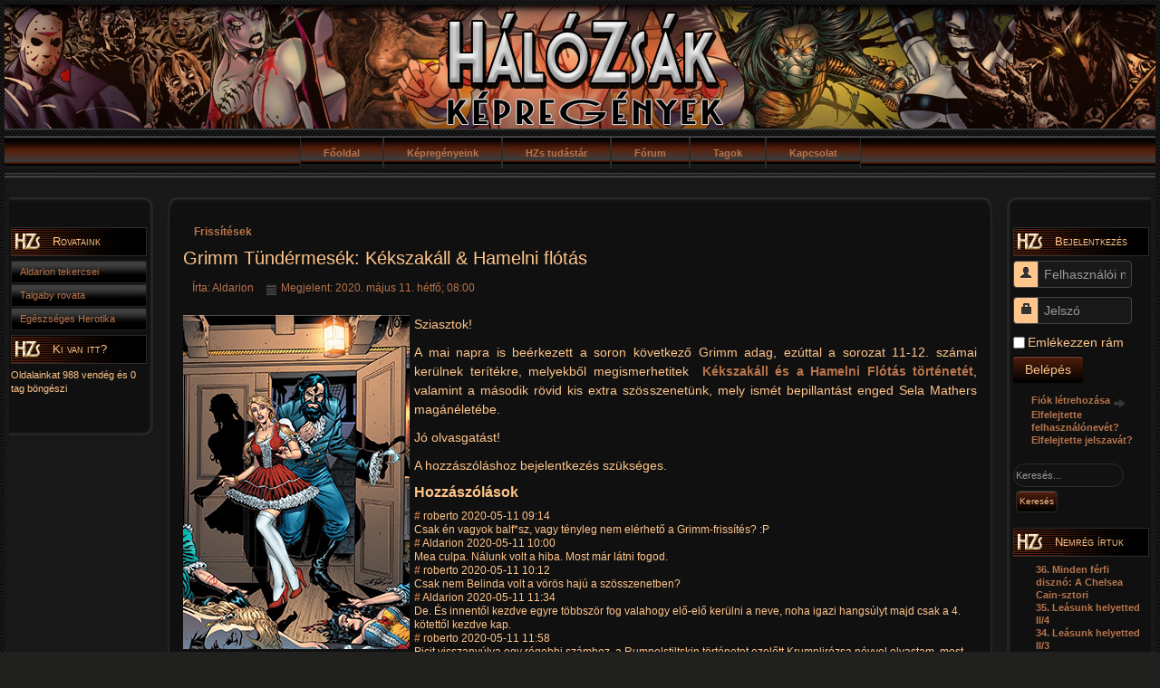

--- FILE ---
content_type: text/html; charset=utf-8
request_url: http://www.halozsak.hu/84-hirek/frissitesek/8306-grimm-tundermesek-kekszakall-hamelni-flotas
body_size: 6913
content:
<?xml version="1.0" encoding="utf-8"?><!DOCTYPE html PUBLIC "-//W3C//DTD XHTML 1.0 Transitional//EN"
"http://www.w3.org/TR/xhtml1/DTD/xhtml1-transitional.dtd">
<html xmlns="http://www.w3.org/1999/xhtml"
xml:lang="hu-hu"
lang="hu-hu" dir="ltr">
<head>
<base href="http://www.halozsak.hu/84-hirek/frissitesek/8306-grimm-tundermesek-kekszakall-hamelni-flotas" />
	<meta http-equiv="content-type" content="text/html; charset=utf-8" />
	<meta name="keywords" content="képregény, pókember, marvel, spider man, batman, superman, transformers, star wars, honosítás, fordítás, magyar, comic, comics, hálózsák" />
	<meta name="author" content="Aldarion" />
	<meta name="description" content="HálóZsák - Itthon meg nem jelenő képregények magyarul" />
	<meta name="generator" content="Joomla! - Open Source Content Management" />
	<title>Grimm Tündérmesék: Kékszakáll &amp; Hamelni flótás</title>
	<link href="/templates/halozsak25/favicon.ico" rel="shortcut icon" type="image/vnd.microsoft.icon" />
	<link href="/components/com_jcomments/tpl/hzs/style.css?v=3002" rel="stylesheet" type="text/css" />
	<link href="/plugins/system/jce/css/content.css?badb4208be409b1335b815dde676300e" rel="stylesheet" type="text/css" />
	<link href="/media/jui/css/bootstrap.min.css" rel="stylesheet" type="text/css" />
	<style type="text/css">
div.mod_search98 input[type="search"]{ width:auto; }
	</style>
	<script type="application/json" class="joomla-script-options new">{"csrf.token":"8036317a9734498709af730798ad5f8d","system.paths":{"root":"","base":""},"system.keepalive":{"interval":1740000,"uri":"\/component\/ajax\/?format=json"}}</script>
	<script src="/components/com_jcomments/js/jcomments-v2.3.js?v=12" type="text/javascript"></script>
	<script src="/components/com_jcomments/libraries/joomlatune/ajax.js?v=4" type="text/javascript"></script>
	<script src="https://www.google.com/recaptcha/api.js" type="text/javascript"></script>
	<script src="/media/jui/js/jquery.min.js?e0c6ff053f8a520a82ca96de6455dbf5" type="text/javascript"></script>
	<script src="/media/jui/js/jquery-noconflict.js?e0c6ff053f8a520a82ca96de6455dbf5" type="text/javascript"></script>
	<script src="/media/jui/js/jquery-migrate.min.js?e0c6ff053f8a520a82ca96de6455dbf5" type="text/javascript"></script>
	<script src="/media/system/js/caption.js?e0c6ff053f8a520a82ca96de6455dbf5" type="text/javascript"></script>
	<script src="/media/system/js/mootools-core.js?e0c6ff053f8a520a82ca96de6455dbf5" type="text/javascript"></script>
	<script src="/media/system/js/core.js?e0c6ff053f8a520a82ca96de6455dbf5" type="text/javascript"></script>
	<script src="/media/system/js/mootools-more.js?e0c6ff053f8a520a82ca96de6455dbf5" type="text/javascript"></script>
	<!--[if lt IE 9]><script src="/media/system/js/polyfill.event.js?e0c6ff053f8a520a82ca96de6455dbf5" type="text/javascript"></script><![endif]-->
	<script src="/media/system/js/keepalive.js?e0c6ff053f8a520a82ca96de6455dbf5" type="text/javascript"></script>
	<script src="/media/jui/js/bootstrap.min.js?e0c6ff053f8a520a82ca96de6455dbf5" type="text/javascript"></script>
	<!--[if lt IE 9]><script src="/media/system/js/html5fallback.js?e0c6ff053f8a520a82ca96de6455dbf5" type="text/javascript"></script><![endif]-->
	<script type="text/javascript">
jQuery(window).on('load',  function() {
				new JCaption('img.caption');
			});jQuery(function($){ initTooltips(); $("body").on("subform-row-add", initTooltips); function initTooltips (event, container) { container = container || document;$(container).find(".hasTooltip").tooltip({"html": true,"container": "body"});} });
	</script>

<link href="/templates/halozsak25/css/template.css" rel="stylesheet" type="text/css" media="all" />
<script type="text/javascript" src="/templates/halozsak25/js/hover.js"></script>
<script type="text/javascript" src="/templates/halozsak25/js/hzs-toggler.js"></script>
<script type="text/javascript">

  var _gaq = _gaq || [];
  _gaq.push(['_setAccount', 'UA-3619285-1']);
  _gaq.push(['_trackPageview']);

  (function() {
    var ga = document.createElement('script'); ga.type = 'text/javascript'; ga.async = true;
    ga.src = ('https:' == document.location.protocol ? 'https://ssl' : 'http://www') + '.google-analytics.com/ga.js';
    var s = document.getElementsByTagName('script')[0]; s.parentNode.insertBefore(ga, s);
  })();

</script>
</head>
<body>
<div id="wrapper">
  <table width="100%" border="0" cellpadding="0" cellspacing="0">
    <tr>
		        <td><div id="header-dark">
                  </div></td>
    </tr>
        <tr>
      <td><div id="top_menu">
          <div id="top_menu_inner">
            <ul class="nav menu-nav mod-list">
<li class="item-101 default current active"><a href="/" >Főoldal</a></li><li class="item-2 deeper parent"><a href="/kepregenyeink" >Képregényeink</a><ul class="nav-child unstyled small"><li class="item-76"><a href="/kepregenyeink/szuperhosok" >Szuperhősök</a></li><li class="item-82"><a href="/kepregenyeink/star-wars" >Star Wars</a></li><li class="item-84"><a href="/kepregenyeink/ifjusagi-reszleg" >Ifjúsági részleg</a></li><li class="item-100"><a href="/kepregenyeink/disney" >Disney</a></li><li class="item-162"><a href="/kepregenyeink/muzeum" >Múzeum</a></li><li class="item-81"><a href="/kepregenyeink/transformers" >Transformers</a></li></ul></li><li class="item-37 deeper parent"><a href="/hzs-tudastar" >HZs tudástár</a><ul class="nav-child unstyled small"><li class="item-89"><a href="/hzs-tudastar/marvel-enciklopedia" >Marvel enciklopédia</a></li><li class="item-90"><a href="/hzs-tudastar/azeroth-tortenelme" >Azeroth történelme</a></li><li class="item-91"><a href="/hzs-tudastar/dc-karekternevek" >DC karekternevek</a></li><li class="item-92"><a href="/hzs-tudastar/kepregenyes-alapfogalmak" >Képregényes alapfogalmak</a></li><li class="item-93"><a href="/hzs-tudastar/a-marvel-kiado-toertenete" >A Marvel kiadó története</a></li><li class="item-94"><a href="/hzs-tudastar/tervezett-kepregenyek" >Tervezett képregények</a></li><li class="item-98"><a href="/hzs-tudastar/beirasi-segedletek" >Beírási segédletek</a></li></ul></li><li class="item-5"><a href="http://forum.halozsak.hu/" >Fórum</a></li><li class="item-4"><a href="/tagok" >Tagok</a></li><li class="item-67"><a href="/kapcsolat" >Kapcsolat</a></li></ul>

          </div>
        </div></td>
    </tr>
                <tr>
      <td id="content_outer" valign="top"><table width="100%" border="0" align="center" cellpadding="0" cellspacing="0" class="content_table">
          <tr valign="top">
                        <td><div id="left_outer">
                <div id="left_top"></div>
                <div id="left_inner_float">
                  <div id="left_inner">
                    		<div class="moduletable_menu">
							<h3>Rovataink</h3>
						<ul class="nav menu mod-list">
<li class="item-58"><a href="/aldarion-tekercsei" >Aldarion tekercsei</a></li><li class="item-43"><a href="/talgaby" >Talgaby rovata</a></li><li class="item-238"><a href="/egeszseges-herotika" >Egészséges Herotika</a></li></ul>
		</div>
			<div class="moduletable">
							<h3>Ki van itt?</h3>
						
			<p>Oldalainkat 988&#160;vendég és 0 tag böngészi</p>

		</div>
	
                  </div>
                </div>
                <div id="left_bottom"></div>
              </div></td>
                        <td align="center" width="100%" id="content"><div align="center">
                <div id="content_top_bar">
                  <div id="content_top">
                    <div id="content_right_top"></div>
                  </div>
                </div>
              </div>
              <table border="0" align="center" cellpadding="0" cellspacing="0" class="content">
                <tr>
                  <td colspan="0"><div id="topcontent">
                      <div id="system-message-container">
	</div>

                                            <div id="user5">
                        <a href="/84-hirek/frissitesek/8359-tartalomkarbantartas">Frissítések</a>
                      </div>
                                          </div>
                                        <div id="main_content">
                      <div class="item-page" itemscope itemtype="https://schema.org/Article">
	<meta itemprop="inLanguage" content="hu-HU" />
	
		
			<div class="page-header">
		<h2 itemprop="headline">
			Grimm Tündérmesék: Kékszakáll &amp; Hamelni flótás		</h2>
							</div>
					
		
						<dl class="article-info muted">

		
			<dt class="article-info-term">
																</dt>

							<dd class="createdby" itemprop="author" itemscope itemtype="https://schema.org/Person">
					Írta: <span itemprop="name">Aldarion</span>	</dd>
			
			
			
			
										<dd class="published">
				<span class="icon-calendar" aria-hidden="true"></span>
				<time datetime="2020-05-11T08:00:00+02:00" itemprop="datePublished">
					Megjelent: 2020. május 11. hétfő; 08:00				</time>
			</dd>			
		
					
			
						</dl>
	
	
		
								<div itemprop="articleBody">
		<p style="text-align: justify;"><a href="/osszes-kepregeny/463-grimm-tuendermesek/grimm-fairy-tales-ongoing/1559-grimm-fairy-tales02"><img style="margin-right: 5px; float: left;" src="/images/stories/news/2020/2020-05/gft-v02-11-12-hir.jpg" alt="gft v02 11 12 hir" /></a>Sziasztok!</p>
<p style="text-align: justify;">A mai napra is beérkezett a soron következő Grimm adag, ezúttal a sorozat 11-12. számai kerülnek terítékre, melyekből megismerhetitek&nbsp; <a href="/osszes-kepregeny/463-grimm-tuendermesek/grimm-fairy-tales-ongoing/1559-grimm-fairy-tales02">Kékszakáll és a Hamelni Flótás történetét</a>, valamint a második rövid kis extra szösszenetünk, mely ismét bepillantást enged Sela Mathers magánéletébe.</p>
<p style="text-align: justify;">Jó olvasgatást!</p> 	</div>

	
							<script type="text/javascript">
<!--
var jcomments=new JComments(8306, 'com_content','/component/jcomments/');
jcomments.setList('comments-list');
//-->
</script>
<div id="jc">
<a id="addcomments" href="#addcomments"></a>
<p class="message">A hozzászóláshoz bejelentkezés szükséges.</p>
<div id="comments"><h4>Hozzászólások <a class="refresh" href="#" title="A hozzászóláslista frissítése" onclick="jcomments.showPage(8306,'com_content',0);return false;">&nbsp;</a></h4>
<div class="comments-list" id="comments-list-0">
		<div class="even" id="comment-item-6003">
<div class="rbox">
<div class="comment-box">
<a class="comment-anchor" href="/84-hirek/frissitesek/8306-grimm-tundermesek-kekszakall-hamelni-flotas#comment-6003" id="comment-6003">#</a>
<span class="comment-author">roberto</span>
<span class="comment-date">2020-05-11 09:14</span>
<div class="comment-body" id="comment-body-6003">Csak én vagyok balf*sz, vagy tényleg nem elérhető a Grimm-frissítés? :P</div>
</div><div class="clear"></div>
</div>
	</div>
	<div class="comments-list" id="comments-list-6003">
		<div class="odd" id="comment-item-6004">
<div class="rbox">
<div class="comment-box">
<a class="comment-anchor" href="/84-hirek/frissitesek/8306-grimm-tundermesek-kekszakall-hamelni-flotas#comment-6004" id="comment-6004">#</a>
<span class="comment-author">Aldarion</span>
<span class="comment-date">2020-05-11 10:00</span>
<div class="comment-body" id="comment-body-6004">Mea culpa. Nálunk volt a hiba. Most már látni fogod.</div>
</div><div class="clear"></div>
</div>
		</div>
	</div>
		<div class="even" id="comment-item-6005">
<div class="rbox">
<div class="comment-box">
<a class="comment-anchor" href="/84-hirek/frissitesek/8306-grimm-tundermesek-kekszakall-hamelni-flotas#comment-6005" id="comment-6005">#</a>
<span class="comment-author">roberto</span>
<span class="comment-date">2020-05-11 10:12</span>
<div class="comment-body" id="comment-body-6005">Csak nem Belinda volt a vörös hajú a szösszenetben?</div>
</div><div class="clear"></div>
</div>
	</div>
	<div class="comments-list" id="comments-list-6005">
		<div class="odd" id="comment-item-6006">
<div class="rbox">
<div class="comment-box">
<a class="comment-anchor" href="/84-hirek/frissitesek/8306-grimm-tundermesek-kekszakall-hamelni-flotas#comment-6006" id="comment-6006">#</a>
<span class="comment-author">Aldarion</span>
<span class="comment-date">2020-05-11 11:34</span>
<div class="comment-body" id="comment-body-6006">De. És innentől kezdve egyre többször fog valahogy elő-elő kerülni a neve, noha igazi hangsúlyt majd csak a 4. kötettől kezdve kap.</div>
</div><div class="clear"></div>
</div>
		</div>
	</div>
		<div class="even" id="comment-item-6007">
<div class="rbox">
<div class="comment-box">
<a class="comment-anchor" href="/84-hirek/frissitesek/8306-grimm-tundermesek-kekszakall-hamelni-flotas#comment-6007" id="comment-6007">#</a>
<span class="comment-author">roberto</span>
<span class="comment-date">2020-05-11 11:58</span>
<div class="comment-body" id="comment-body-6007">Picit visszanyúlva egy régebbi számhoz, a Rumpelstiltskin történetet ezelőtt Krumplirózsa névvel olvastam, most viszont Riki-Roki-Rokka-Pálnak hívja a leendő királynő. Új fordítás ?</div>
</div><div class="clear"></div>
</div>
	</div>
	<div class="comments-list" id="comments-list-6007">
		<div class="odd" id="comment-item-6008">
<div class="rbox">
<div class="comment-box">
<a class="comment-anchor" href="/84-hirek/frissitesek/8306-grimm-tundermesek-kekszakall-hamelni-flotas#comment-6008" id="comment-6008">#</a>
<span class="comment-author">Aldarion</span>
<span class="comment-date">2020-05-11 12:39</span>
<div class="comment-body" id="comment-body-6008">Igen, mert ez a klasszikus magyar megfelelője. A Krumplirózsa egy japán Grimm anime magyar változatából terjedt el, de azon kívül nem találtam máshol használatban. Ezekhez pedig mindig felütöm a régi magyar kiadású Grimm mesegyűjteményeket, és abból dolgozok.</div>
</div><div class="clear"></div>
</div>
		</div>
	</div>
		<div class="even" id="comment-item-6009">
<div class="rbox">
<div class="comment-box">
<a class="comment-anchor" href="/84-hirek/frissitesek/8306-grimm-tundermesek-kekszakall-hamelni-flotas#comment-6009" id="comment-6009">#</a>
<span class="comment-author">roberto</span>
<span class="comment-date">2020-05-11 12:50</span>
<div class="comment-body" id="comment-body-6009">Jó ütemben haladsz a frissítéssel, pár történet még és eljutunk ahhoz a részhez, ahol annak idején úgy maradt a sorozat.</div>
</div><div class="clear"></div>
</div>
	</div>
	<div class="comments-list" id="comments-list-6009">
		<div class="odd" id="comment-item-6010">
<div class="rbox">
<div class="comment-box">
<a class="comment-anchor" href="/84-hirek/frissitesek/8306-grimm-tundermesek-kekszakall-hamelni-flotas#comment-6010" id="comment-6010">#</a>
<span class="comment-author">Aldarion</span>
<span class="comment-date">2020-05-11 14:08</span>
<div class="comment-body" id="comment-body-6010">Igen, ez is a célom. Utána kicsit lassítunk a tempón, kéthetente fog érkezni egy füzet, de közben meg úgy tetvezem, hogy visszahozzuk a Csodaországot is, úgyhogy lesz olvasnivaló. :)</div>
</div><div class="clear"></div>
</div>
		</div>
	</div>
		<div class="even" id="comment-item-6011">
<div class="rbox">
<div class="comment-box">
<a class="comment-anchor" href="/84-hirek/frissitesek/8306-grimm-tundermesek-kekszakall-hamelni-flotas#comment-6011" id="comment-6011">#</a>
<span class="comment-author">roberto</span>
<span class="comment-date">2020-05-11 14:14</span>
<div class="comment-body" id="comment-body-6011">Még annyit kérdeznék, ha ezzel nem kell akkora titkot elárulnod, Sela-nak lesznek később szövetségesei, segítői Belinda és annak főnöke megfékezésére -akár a mi világunkból vagy máshonnan- vagy kénytelen lesz egymagában szembeszállni az ellenféllel? A földiek éreznek majd valamit ebből a harcból?<br />Vagy ne kérdezősködjek annyit és bízzam rá magam a történetszálra :)</div>
</div><div class="clear"></div>
</div>
	</div>
	<div class="comments-list" id="comments-list-6011">
		<div class="odd" id="comment-item-6012">
<div class="rbox">
<div class="comment-box">
<a class="comment-anchor" href="/84-hirek/frissitesek/8306-grimm-tundermesek-kekszakall-hamelni-flotas#comment-6012" id="comment-6012">#</a>
<span class="comment-author">Aldarion</span>
<span class="comment-date">2020-05-11 14:30</span>
<div class="comment-body" id="comment-body-6012">Igen, lesznek. Jönnek majd új karakterek a történetbe, ahogy halad előre a történet. Például Cyndit is viszontlátjuk még a Hamupipőkéből egy meglepően más szerepkörben, és még jó páran csatlakoznak a sztorihoz.</div>
</div><div class="clear"></div>
</div>
		</div>
	</div>
		<div class="even" id="comment-item-6013">
<div class="rbox">
<div class="comment-box">
<a class="comment-anchor" href="/84-hirek/frissitesek/8306-grimm-tundermesek-kekszakall-hamelni-flotas#comment-6013" id="comment-6013">#</a>
<span class="comment-author">solymosgyu</span>
<span class="comment-date">2020-05-13 10:33</span>
<div class="comment-body" id="comment-body-6013">Nekem miért nem engedélyezi az oldal a belépést a grimm gyujteménybe? Válaszokat erőre is koszi.</div>
</div><div class="clear"></div>
</div>
	</div>
	<div class="comments-list" id="comments-list-6013">
		<div class="odd" id="comment-item-6014">
<div class="rbox">
<div class="comment-box">
<a class="comment-anchor" href="/84-hirek/frissitesek/8306-grimm-tundermesek-kekszakall-hamelni-flotas#comment-6014" id="comment-6014">#</a>
<span class="comment-author">Aldarion</span>
<span class="comment-date">2020-05-13 10:55</span>
<div class="comment-body" id="comment-body-6014">Mert korhatáros anyag, emiatt be kell lépned az oldalra. Utána menni fog.</div>
</div><div class="clear"></div>
</div>
	</div>
	<div class="comments-list" id="comments-list-6014">
		<div class="even" id="comment-item-6015">
<div class="rbox">
<div class="comment-box">
<a class="comment-anchor" href="/84-hirek/frissitesek/8306-grimm-tundermesek-kekszakall-hamelni-flotas#comment-6015" id="comment-6015">#</a>
<span class="comment-author">solymosgyu</span>
<span class="comment-date">2020-05-13 18:50</span>
<div class="comment-body" id="comment-body-6015">Beléptem igy sem engedi.</div>
</div><div class="clear"></div>
</div>
		</div>
	</div>
	</div>
		<div class="odd" id="comment-item-6035">
<div class="rbox">
<div class="comment-box">
<a class="comment-anchor" href="/84-hirek/frissitesek/8306-grimm-tundermesek-kekszakall-hamelni-flotas#comment-6035" id="comment-6035">#</a>
<span class="comment-author">solymosgyu</span>
<span class="comment-date">2020-05-18 20:08</span>
<div class="comment-body" id="comment-body-6035">1.2. kötet kiolvasva. közepesen tetszik.</div>
</div><div class="clear"></div>
</div>
		</div>
</div>
<div id="comments-list-footer"><a class="refresh" href="#" title="A hozzászóláslista frissítése" onclick="jcomments.showPage(8306,'com_content',0);return false;">A hozzászóláslista frissítése</a></div>
</div>
<div id="comments-footer" align="center"><a href="http://www.joomlatune.com" title="JComments" target="_blank">JComments</a></div>
<script type="text/javascript">
<!--
jcomments.setAntiCache(1,1,0);
//-->
</script> 
</div></div>

                    </div></td>
                </tr>
                              </table>
              <div align="center">
                <div id="content_bottom_bar">
                  <div id="content_bottom">
                    <div id="content_right_bottom"></div>
                  </div>
                </div>
              </div></td>
                        <td><div id="right_outer">
                <div id="right_top"></div>
                <div id="right_inner_float">
                  <div id="right_inner">
                    		<div class="moduletable">
							<h3>Bejelentkezés</h3>
						<form action="/" method="post" id="login-form" class="form-inline">
		<div class="userdata">
		<div id="form-login-username" class="control-group">
			<div class="controls">
									<div class="input-prepend">
						<span class="add-on">
							<span class="icon-user hasTooltip" title="Felhasználói név"></span>
							<label for="modlgn-username" class="element-invisible">Felhasználói név</label>
						</span>
						<input id="modlgn-username" type="text" name="username" class="input-small" tabindex="0" size="18" placeholder="Felhasználói név" />
					</div>
							</div>
		</div>
		<div id="form-login-password" class="control-group">
			<div class="controls">
									<div class="input-prepend">
						<span class="add-on">
							<span class="icon-lock hasTooltip" title="Jelszó">
							</span>
								<label for="modlgn-passwd" class="element-invisible">Jelszó							</label>
						</span>
						<input id="modlgn-passwd" type="password" name="password" class="input-small" tabindex="0" size="18" placeholder="Jelszó" />
					</div>
							</div>
		</div>
						<div id="form-login-remember" class="control-group checkbox">
			<label for="modlgn-remember" class="control-label">Emlékezzen rám</label> <input id="modlgn-remember" type="checkbox" name="remember" class="inputbox" value="yes"/>
		</div>
				<div id="form-login-submit" class="control-group">
			<div class="controls">
				<button type="submit" tabindex="0" name="Submit" class="btn btn-primary login-button">Belépés</button>
			</div>
		</div>
					<ul class="unstyled">
							<li>
					<a href="/component/users/?view=registration&amp;Itemid=101">
					Fiók létrehozása <span class="icon-arrow-right"></span></a>
				</li>
							<li>
					<a href="/component/users/?view=remind&amp;Itemid=101">
					Elfelejtette felhasználónevét?</a>
				</li>
				<li>
					<a href="/component/users/?view=reset&amp;Itemid=101">
					Elfelejtette jelszavát?</a>
				</li>
			</ul>
		<input type="hidden" name="option" value="com_users" />
		<input type="hidden" name="task" value="user.login" />
		<input type="hidden" name="return" value="aHR0cDovL3d3dy5oYWxvenNhay5odS84NC1oaXJlay9mcmlzc2l0ZXNlay84MzA2LWdyaW1tLXR1bmRlcm1lc2VrLWtla3N6YWthbGwtaGFtZWxuaS1mbG90YXM=" />
		<input type="hidden" name="8036317a9734498709af730798ad5f8d" value="1" />	</div>
	</form>
		</div>
			<div class="moduletable">
						<div class="search mod_search98">
	<form action="/" method="post" class="form-inline" role="search">
		<label for="mod-search-searchword98" class="element-invisible"> </label> <input name="searchword" id="mod-search-searchword98" maxlength="200"  class="inputbox search-query input-medium" type="search" size="18" placeholder="Keresés..." /><br /> <button class="button btn btn-primary" onclick="this.form.searchword.focus();">Keresés</button>		<input type="hidden" name="task" value="search" />
		<input type="hidden" name="option" value="com_search" />
		<input type="hidden" name="Itemid" value="2" />
	</form>
</div>
		</div>
			<div class="moduletable">
							<h3>Nemrég írtuk</h3>
						<ul class="category-module mod-list">
						<li>
									<a class="mod-articles-category-title " href="/egeszseges-herotika/8245-36-minden-ferfi-diszno-a-chelsea-cain-sztori">36. Minden férfi disznó: A Chelsea Cain-sztori</a>
				
				
				
				
				
				
				
							</li>
					<li>
									<a class="mod-articles-category-title " href="/egeszseges-herotika/7661-35-leasunk-helyetted-ii-4">35. Leásunk helyetted II/4</a>
				
				
				
				
				
				
				
							</li>
					<li>
									<a class="mod-articles-category-title " href="/egeszseges-herotika/7645-34-leasunk-helyetted-ii-3">34. Leásunk helyetted II/3</a>
				
				
				
				
				
				
				
							</li>
					<li>
									<a class="mod-articles-category-title " href="/egeszseges-herotika/7639-32-leasunk-helyetted-ii-2">33. Leásunk helyetted II/2</a>
				
				
				
				
				
				
				
							</li>
					<li>
									<a class="mod-articles-category-title " href="/egeszseges-herotika/7635-32-leasunk-helyetted-ii-1">32. Leásunk helyetted II/1</a>
				
				
				
				
				
				
				
							</li>
			</ul>
		</div>
			<div class="moduletable">
						<ul class="nav menu mod-list">
<li class="item-254"><a href="/osszes-kepregeny" >Az összes képregény</a></li></ul>
		</div>
			<div class="moduletable">
							<h3>Linkek</h3>
						<ul class="nav menu mod-list">
<li class="item-56"><a href="http://allcomicsforever.blogspot.hu/" target="_blank" rel="noopener noreferrer">Allcomics</a></li><li class="item-163"><a href="http://billy-comics.blogspot.hu/" target="_blank" rel="noopener noreferrer">Billy Comics</a></li><li class="item-96"><a href="http://www.blateco.com/" target="_blank" rel="noopener noreferrer">Blateco</a></li><li class="item-14"><a href="http://chronopolis.kepregenytar.net/" target="_blank" rel="noopener noreferrer">Chronopolis</a></li><li class="item-74"><a href="http://jedirend.com/" target="_blank" rel="noopener noreferrer">Jedi Rend</a></li><li class="item-6"><a href="http://www.kilencedik.hu/" target="_blank" rel="noopener noreferrer">Kilencedik.hu</a></li><li class="item-27"><a href="http://kockafej.net/" target="_blank" rel="noopener noreferrer">Kockafej</a></li><li class="item-164"><a href="http://viharsziget.naruto-kun.hu/" target="_blank" rel="noopener noreferrer">Viharsziget</a></li></ul>
		</div>
	
                  </div>
                </div>
                <div id="right_bottom"></div>
              </div></td>
                      </tr>
        </table>
        <div align="center">
          <div id="copy">
            <div id="copy_inner" class="copy_inner"><a href="http://halozsak.hu/index.php?format=feed">Atom feed</a> | HálóZsák képregények | 2003 óta</div>
          </div>
        </div></td>
    </tr>
  </table>
</div>


                                                                                                                                      

                                                                                                                                                                                           	
</body>
</html>

